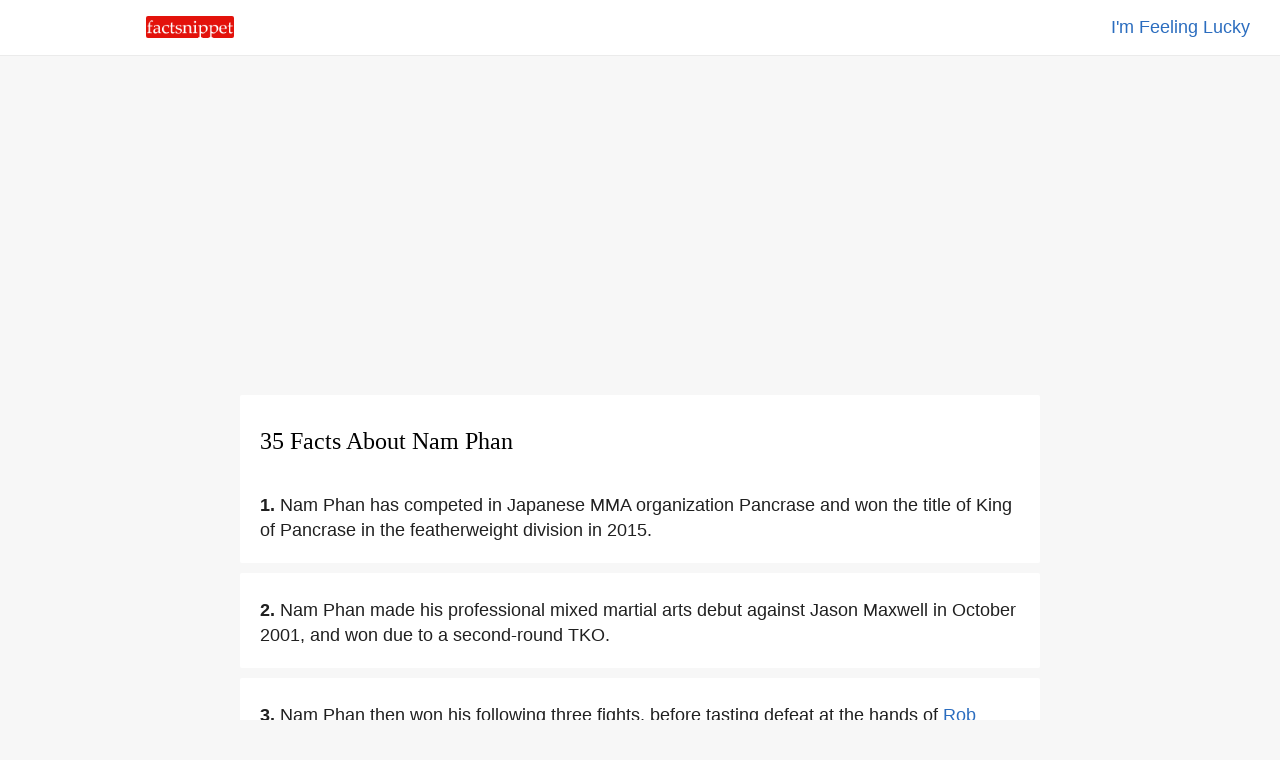

--- FILE ---
content_type: text/html
request_url: https://www.factsnippet.com/site/facts-about-nam-phan.html
body_size: 31366
content:
<!doctype html><html lang='en'><head><meta charset='utf-8'><title>35 Facts About Nam Phan | FactSnippet</title><link rel='shortcut icon' href='../favicon.png'><link rel='canonical' href='https://www.factsnippet.com/site/facts-about-nam-phan.html'><meta name='viewport' content="width=device-width,minimum-scale=1,initial-scale=1"><meta property="og:locale" content="en_US"><meta property="og:type" content="article"><meta property="og:title" content="35 Facts About Nam Phan | FactSnippet"><meta property="og:description" content="In 2005, Nam Phan co-founded Ma Du Entertainment, a business to promote mixed martial arts fighters. 35 Facts About Nam Phan | FactSnippet."><meta property="og:url" content="https://www.factsnippet.com/site/facts-about-nam-phan.html"><meta property="og:site_name" content="FactSnippet"><meta property="og:updated_time" content="2025-05-10T08:00:08+00:00"><meta property="og:image" content="https://www.factsnippet.com/img/header.jpg"><meta property="og:image:secure_url" content="https://www.factsnippet.com/img/header.jpg"><meta property="og:image:width" content="1458"><meta property="og:image:height" content="520"><meta name="twitter:description" content="In 2005, Nam Phan co-founded Ma Du Entertainment, a business to promote mixed martial arts fighters. 35 Facts About Nam Phan | FactSnippet."><meta name="twitter:image" content="https://www.factsnippet.com/img/header.jpg"><meta name="twitter:site" content="@factsnippet"><meta name="twitter:card" content="summary"><meta property="article:tag" content="Nam Phan"><meta property="article:tag" content="Facts"><meta property="article:tag" content="About"><meta property="article:tag" content="Featured"><meta property="article:section" content="Features"><meta property="article:published_time" content="2025-05-10T08:00:08+00:00"><meta property="article:modified_time" content="2025-05-10T08:30:08+00:00"><meta name='description' content="In 2005, Nam Phan co-founded Ma Du Entertainment, a business to promote mixed martial arts fighters. 35 Facts About Nam Phan | FactSnippet."><link rel='license' href='https://creativecommons.org/licenses/by-sa/3.0/'><script type='application/ld+json'>{"@context": "https://schema.org","@type": "BlogPosting","mainEntityOfPage": "https://www.factsnippet.com/site/facts-about-nam-phan.html","name": "Nam Phan Facts","headline":"35 Facts About Nam Phan | FactSnippet","datePublished":"2025-05-10T08:00:08+00:00","dateModified":"2025-05-10T08:30:08+00:00","publisher": {"@type": "Organization","name": "FactSnippet","logo": {"url": "https://www.factsnippet.com/favicon.png","width": 32,"height": 32,"@type": "ImageObject"}},"author":[{"url": "https://www.factsnippet.com","@type": "Organization","name": "FactSnippet"}],"image": {"@type": "ImageObject","url": "https://www.factsnippet.com/img/header.jpg","width": 1458,"height": 520}}</script><style> html { scroll-padding-top: 65px; } body { width:100%; margin:0px; background-color: #f7f7f7; color: #202020; } .a-light:link { color: white; text-decoration:none; } .a-light:hover { color: white; text-decoration:none; } .a-light:visited { color: white; text-decoration:none; } .a-dark:link { color: #191919; text-decoration: none; } .a-dark:hover { color: #191919; text-decoration: underline; } .a-dark:visited { color: #191919; text-decoration: none; } .header-fixed-left { top: 0; left: 0; background-color:white; width: 25%; padding-top: 16px; padding-bottom: 12px; padding-left: 30px; position: fixed; z-index: 1000; } .header-fixed-right { top: 0; right: 0; background-color:white; border-bottom: 1px solid #ebebeb; width: 100%; padding:15px; padding-right: 30px; text-align: right; position: fixed; z-index: 1000; } .footer-fixed { background-color: #191919; width:100%; color: white; Min-height: 250px; font-family: 'Arial'; } .container-footer { font-size: 16px; line-height: 1.4; padding:20px; margin-top: 25px; color: #d3d3d3; font-family: 'Arial'; } .footer-subscribe { font-size: 16px; line-height: 1.4; color: #d3d3d3; text-align:center; font-family: 'Arial'; } .footer-legal { font-size: 16px; line-height: 1.4; color: #d3d3d3; padding-top: 25px; text-align:center; font-family: 'Arial'; } .content { background-color: white; min-width: 320px; max-width: 760px; margin:10px; padding:20px; border-radius: 2px; } .content-advert { background-color: #f7f7f7; max-width: 760px; margin:10px; padding:20px; border-radius: 2px; padding-top: 20px; padding-bottom: 20px; } .content-advert-vertical-left { background-color: #f7f7f7; float: left; padding-left:50px; padding-right:50px; } .content-advert-vertical-right { background-color: #f7f7f7; float: right; padding-left:50px; padding-right:50px; } .advert-google { background-color: #f7f7f7; font-size: 18px; text-align: left; line-height: 1.4; font-family: 'Arial'; max-height: 320px; text-align: center; margin: 0 auto; } .advert-google-vertical { background-color: #f7f7f7; font-size: 18px; text-align: left; line-height: 1.4; font-family: 'Arial'; max-height: 600px; } .advert-amazon { background-color: #f7f7f7; font-size: 18px; text-align: left; line-height: 1.4; font-family: 'Arial'; max-height: 200px; text-align: center; margin: 0 auto; } .section-title { font-size: 22px; line-height:1.4; font-family: 'Arial'; font-weight: 100; color: black; padding-bottom: 10px; } .content-toc { background-color: #f7f7f7; min-width: 320px; max-width: 760px; margin:10px; padding:20px; border-radius: 2px; } .toc { background-color: #f7f7f7; font-size: 18px; text-align: left; line-height: 1.4; font-family: 'Arial'; } .toc-header { font-size: 18px; text-align: Left; line-height: 1.4; font-family: 'Arial'; font-weight: normal; display: inline; } .toc-list { background-color: #f7f7f7; font-size: 18px; text-align: left; line-height: 1.4; font-family: 'Arial'; list-style: none; display: inline; padding: 0; } .toc-section { background-color: #f7f7f7; font-size: 18px; text-align: left; line-height: 1.4; font-family: 'Arial'; list-style: none; display: inline; padding: 0; } .toc-links-inline { background-color: white; color: black; text-decoration:none; border:solid 1px white; border-radius: 25px; height:25px; padding:8px; padding-right: 10px; margin: 5px; cursor:pointer; font-size: 16px; text-align: left; line-height: 2.8; font-family: 'Arial'; white-space: pre-wrap; } .toc-links-inline:hover { background-color: white; color: black; text-decoration: underline; border:solid 1px white; border-radius: 25px; height:25px; padding:8px; padding-right: 10px; margin: 5px; cursor:pointer; font-size: 16px; text-align: left; line-height: 2.8; font-family: 'Arial'; white-space: pre-wrap; } ul li { display: inline; } .podcast { background-color: #fafafa; min-height: 100%; text-align: left; font-family: 'Arial'; } .post-title { font-size:24px; line-height: 1.4; padding-bottom: 10px; font-family: 'Georgia'; font-weight: 200; text-align: left; margin: 0 auto; margin-top: 10px; margin-bottom: 20px; } .post-fact-number { background-color:white; font-size: 18px; text-align: Left; line-height: 1.4; font-family: 'Arial'; } .post-content { background-color:white; font-size: 18px; text-align: Left; line-height: 1.4; font-family: 'Arial'; padding-top: 5px; } .post-content-links { background-color: #f1f3f4; color: black; text-decoration:none; border:solid 1px #f1f3f4; border-radius: 25px; height:25px; padding:8px; padding-right: 10px; margin: 5px; font-size: 16px; text-align: left; line-height: 2.8; font-family: 'Arial'; white-space: pre-wrap; } .post-content-links:hover { background-color:white; color: black; text-decoration:none; border:solid 1px #f1f3f4; border-radius: 25px; height:25px; padding:8px; padding-right: 10px; margin: 5px; cursor:pointer; font-size: 16px; text-align: left; line-height: 2.8; font-family: 'Arial'; white-space: pre-wrap; } .post-content-links-inline { background-color:white; color: #2b6dbf; text-decoration:none; font-size: 18px; text-align: left; line-height: 1.4; font-family: 'Arial'; } .post-content-links-inline:hover { background-color:white; color: #2b6dbf; text-decoration: underline; font-size: 18px; text-align: left; line-height: 1.4; cursor:pointer; font-family: 'Arial'; } .post-content-big-read { background-color: #f7f7f7; min-width: 320px; max-width: 760px; margin:10px; border-radius: 2px; margin-bottom:20px; } .post-content-big-read-bubble { 	border-radius: 10px; position: relative; background-color: #e3edf8; padding: 20px; margin-top: 20px; font-size: 18px; text-align: left; color: #4d5156; } .post-content-big-read-arrow { height: 1rem; width: 1rem; background-color: #e3edf8; position: absolute; left: 1rem; top: 0; transform: translate(50%, -50%) rotate(45deg); } .timeline { /* Used to position the left vertical line */ position: relative; font-size: 16px; text-align: Left; line-height: 1.4; font-family: 'Arial'; } .timeline-line { /* Border */ border-right: 2px solid #3868b2; /* Positioned at the left */ left: 3px; position: absolute; top: 0px; /* Take full height */ height: 100%; } .timeline-items { /* Reset styles */ list-style-type: none; margin: 0px; padding: 0px; } .timeline-item { margin-bottom: 8px; } .timeline-top { /* Center the content horizontally */ align-items: center; display: flex; } .timeline-circle { /* Rounded border */ background-color: #3868b2; border-radius: 4px; /* Size */ height: 8px; width: 8px; } .timeline-title { /* Take available width */ flex: 1; margin-left: 0.5rem; } .timeline-desc { /* Make it align with the title */ margin-left: 2rem; } table { font-size: 16px; line-height: 1.4; border-spacing: 0px; border: none; width:100%; Max-width: 700px; vertical-align:top; } th, td { font-size: 16px; line-height: 1.4; padding-top:10px; padding-bottom:5px; width:50%; vertical-align:top; } .right { text-align: right; } .center { text-align: center; margin: 0 auto; } .left { text-align: left; } .information-bar-dark { font-size: 10px; line-height: 1.4; color: #A9A9A9; height:10px; font-family: 'Arial'; } .information-bar-light { font-size:10px; line-height:1.4; color: white; height:10px; font-family: 'Arial'; } h1 { font-size:24px; line-height:1.4; font-family: 'Georgia'; font-weight: 100; color: black; } h2 { font-size: 22px; line-height:1.4; font-family: 'Arial'; font-weight: 100; color: black; } h3 { font-size: 20px; line-height:1.4; font-family: 'Arial'; font-weight: 100; color: black; } p { font-size:18px; line-height:1.4; font-family: 'Arial'; display: inline; } .webp-image { float: right; margin-top: 20px; margin-left: 5%; margin-right: 5%; } /* SEARCH BOX */ ::placeholder { color: #b2b4b7; font-weight: 100; opacity: 1; /* Firefox */ } ::-ms-input-placeholder { /* Internet Explorer 10-11 */ color: #b2b4b7; font-weight: 100; } ::-ms-input-placeholder { /* Microsoft Edge */ color: #b2b4b7; font-weight: 100; } .textbox { font-size: 18px; -webkit-appearance: none; outline: none; border-color: #dfe1e5; border-style: solid; border-width: 1px; height: 30px; width: 95%; margin-bottom: 20px; border-radius: 30px; padding: 5px; padding-left: 20px; } .textbox:hover { font-size: 18px; -webkit-appearance: none; outline: none; border-color: #dfe1e5; border-style: solid; border-width: 1px; height: 30px; width: 95%; margin-bottom: 20px; border-radius: 30px; padding: 5px; padding-left: 20px; box-shadow: 0 1px 2px rgb(0 0 0 / 0.2); } .textbox:focus { font-size: 18px; -webkit-appearance: none; outline: none; border-color: #dfe1e5; border-style: solid; border-width: 1px; height: 30px; width: 95%; margin-bottom: 20px; border-radius: 30px; padding: 5px; padding-left: 20px; box-shadow: 0 1px 2px rgb(0 0 0 / 0.2); } #search-results { /* Results are hidden until we find something */ display: none; width: 100%; } #search-results tr.clickable { cursor: pointer; } #search-results tr.clickable:hover td { cursor: pointer; text-decoration: underline; } #search-results td { text-align: left; padding-top: 5px; padding-bottom: 5px; padding-left: 2px; padding-right: 2px; word-wrap: break-word; vertical-align: middle; } #search-results .result-code td { } #search-results .result-code { color: #202020; width: 0px; cursor: default; } #search-results .result-name { color: #202020; cursor: pointer; width: 100%; padding-left: 10px; } #main { background-color:#f7f7f7; width:100%; margin:0px; margin-top: 65px; } #main-cover { background: url(../img/header-cover.svg) no-repeat center center fixed; -webkit-background-size: cover; -moz-background-size: cover; -o-background-size: cover; background-size: cover; width:100%; margin:0px; margin-top: 50px; } @media screen and (min-width: 528px) { #title-block-desktop { display: block; } /* show it on desktop */ #title-block-mobile { display: none; } /* hide it elsewhere */ } @media screen and (max-width: 528px) { #title-block-desktop { display: none; } /* hide it elsewhere */ #title-block-mobile { display: block; } /* hide it elsewhere */ } @media screen and (min-width: 360px) { #fixed-imgmobile-header-ad { display: block; } /* show it on desktop */ #fixed-imgtablet-header-ad { display: none; } /* hide it elsewhere */ #fixed-imgdesktop-header-ad { display: none; } /* hide it elsewhere */ } @media screen and (max-width: 360px) { #fixed-imgmobile-header-ad { display: none; } /* hide it elsewhere */ } @media screen and (min-width: 528px) { #fixed-imgtablet-header-ad { display: block; } /* show it on desktop */ #fixed-imgmobile-header-ad { display: none; } /* hide it elsewhere */ #fixed-imgdesktop-header-ad { display: none; } /* hide it elsewhere */ } @media screen and (max-width: 528px) { #fixed-imgtablet-header-ad { display: none; } /* hide it elsewhere */ } @media screen and (min-width: 788px) { #fixed-imgdesktop-header-ad { display: block; } /* show it on desktop */ #fixed-imgmobile-header-ad { display: none; } /* hide it elsewhere */ #fixed-imgtablet-header-ad { display: none; } /* hide it elsewhere */ } @media screen and (max-width: 788px) { #fixed-imgdesktop-header-ad { display: none; } /* hide it elsewhere */ } @media screen and (min-width: 360px) { #fixed-imgmobile-footer-ad { display: block; } /* show it on desktop */ #fixed-imgtablet-footer-ad { display: none; } /* hide it elsewhere */ #fixed-imgdesktop-footer-ad { display: none; } /* hide it elsewhere */ } @media screen and (max-width: 360px) { #fixed-imgmobile-footer-ad { display: none; } /* hide it elsewhere */ } @media screen and (min-width: 528px) { #fixed-imgtablet-footer-ad { display: block; } /* show it on desktop */ #fixed-imgmobile-footer-ad { display: none; } /* hide it elsewhere */ #fixed-imgdesktop-footer-ad { display: none; } /* hide it elsewhere */ } @media screen and (max-width: 528px) { #fixed-imgtablet-footer-ad { display: none; } /* hide it elsewhere */ } @media screen and (min-width: 788px) { #fixed-imgdesktop-footer-ad { display: block; } /* show it on desktop */ #fixed-imgmobile-footer-ad { display: none; } /* hide it elsewhere */ #fixed-imgtablet-footer-ad { display: none; } /* hide it elsewhere */ } @media screen and (max-width: 788px) { #fixed-imgdesktop-footer-ad { display: none; } /* hide it elsewhere */ } @media screen and (min-width: 1248px) { #fixed-imgdesktop-right-narrow-ad { display: block; } /* show it on desktop */ #fixed-imgdesktop-right-wide-ad { display: none; } /* hide it elsewhere */ } @media screen and (max-width: 1248px) { #fixed-imgdesktop-right-narrow-ad { display: none; } /* hide it elsewhere */ } #fixed-imgdesktop-right-narrow-ad { float: right; z-index: 1000; text-align: center; margin: 0 auto; width: 16%; } @media screen and (min-width: 1900px) { #fixed-imgdesktop-right-wide-ad { display: block; } /* show it on desktop */ #fixed-imgdesktop-right-narrow-ad { display: none; } /* hide it elsewhere */ } @media screen and (min-width: 0px) and (max-width: 1900px) { #fixed-imgdesktop-right-wide-ad { display: none; } /* hide it elsewhere */ } #fixed-imgdesktop-right-wide-ad { float: right; z-index: 1000; text-align: left; margin: 0 auto; width: 22%; } </style></head><body><script async src='https://www.googletagmanager.com/gtag/js?id=G-1YJZQWNRS0'></script> <script> window.dataLayer = window.dataLayer || []; function gtag(){dataLayer.push(arguments);} gtag('js', new Date()); gtag('config', 'G-1YJZQWNRS0'); </script><div id='main'><center><header><div class='header-fixed-right'><a class='post-content-links-inline' href='https://www.factsnippet.com/site/facts-about-marie-helvin.html' title="Marie Helvin">I'm Feeling Lucky</a></div><div class='header-fixed-left'><a href='https://www.factsnippet.com' title='FactSnippet'><img src='../img/logo.png' alt='Logo' height='22' width='88' style='border-radius: 2px;'></img></a></div></header><div id='fixed-desktop-header-ad' class='content-advert'><div class='advert-google'><script async src='https://pagead2.googlesyndication.com/pagead/js/adsbygoogle.js?client=ca-pub-6187458636091844' crossorigin='anonymous'></script> <!-- FactSnippet Responsive Ad --> <ins class='adsbygoogle' style='display:block' data-ad-client='ca-pub-6187458636091844' data-ad-slot='4622030150' data-ad-format='auto' data-full-width-responsive='true'></ins> <script> (adsbygoogle = window.adsbygoogle || []).push({}); </script></div></div><article><div id='0' class='content' style='background-color: #ffffff'><h1 class='post-title'>35 Facts About Nam Phan</h1><div class='post-content' style='background-color: #ffffff'><span class='post-fact-number' style='background-color: #ffffff'><b>1. </b></span><p>Nam Phan has competed in Japanese MMA organization Pancrase and won the title of King of Pancrase in the featherweight division in 2015. </p></div></div><div id='1' class='content'><div class='post-content'><span class='post-fact-number'><b>2. </b></span><p>Nam Phan made his professional mixed martial arts debut against Jason Maxwell in October 2001, and won due to a second-round TKO. </p></div></div><div id='2' class='content'><div class='post-content'><span class='post-fact-number'><b>3. </b></span><p>Nam Phan then won his following three fights, before tasting defeat at the hands of <a class='post-content-links-inline' href='facts-about-rob-mccullough.html' title="Rob McCullough">Rob McCullough</a> in April 2003. </p></div></div><div id='3' class='content'><div class='post-content'><span class='post-fact-number'><b>4. </b></span><p>Nam Phan lost via unanimous decision and was defeated in his next, and last, Strikeforce fight against Billy Evangelista at Strikeforce: Melendez vs Thomson. </p></div></div><div id='content-toc' class='content-toc' role='navigation'><div id='toc' class='toc' role='navigation'><div class='section-title'>People also liked</div><ul class='toc-list'><li class='toc-section'> <a href='#15' class='toc-links-inline' title="Fun Fact Nam Phan">Fun&#160;Fact&#160;<b>Nam&#160;Phan</b></a></li><li class='toc-section'> <a href='#17' class='toc-links-inline' title="Jimy Hettes Interesting Fact"><b>Jimy&#160;Hettes</b>&#160;Interesting&#160;Fact</a></li><li class='toc-section'> <a href='#23' class='toc-links-inline' title="Takeya Mizugaki Fact"><b>Takeya&#160;Mizugaki</b>&#160;Fact</a></li><li class='toc-section'> <a href='#2' class='toc-links-inline' title="Fact About Rob McCullough">Fact&#160;About&#160;<b>Rob&#160;McCullough</b></a></li><li class='toc-section'> <a href='#15' class='toc-links-inline' title="Matt Grice Trivia"><b>Matt&#160;Grice</b>&#160;Trivia</a></li><li class='toc-section'> <a href='#20' class='toc-links-inline' title="Fun Fact Nam Phan Interesting Fact"><b>Nam&#160;Phan</b>&#160;Interesting&#160;Fact</a></li></ul></div></div><div id='4' class='content'><div class='post-content'><span class='post-fact-number'><b>5. </b></span><p>Nam Phan then won the Extreme Fighters World Championships by defeating Shad Smith via TKO at 1:11 of the first round on October 6,2007. </p></div></div><div id='5' class='content'><div class='post-content'><span class='post-fact-number'><b>6. </b></span><p>Nam Phan signed with the Ultimate Fighting Championship to appear on The Ultimate Fighter: Team GSP vs Team Koscheck. </p></div></div><div id='6' class='content'><div class='post-content'><span class='post-fact-number'><b>7. </b></span><p>Nam Phan therefore earned entrance into the house, where he would be picked for Team Koscheck as Koscheck's fifth pick. </p></div></div><div class='content'><div class='post-content'><div class='section-title'>Related searches</div><a class='post-content-links' href='facts-about-rob-mccullough.html' title="Rob McCullough">Rob&#160;McCullough</a> <a class='post-content-links' href='facts-about-alex-caceres.html' title="Alex Caceres">Alex&#160;Caceres</a> <a class='post-content-links' href='facts-about-josh-grispi.html' title="Josh Grispi">Josh&#160;Grispi</a> <a class='post-content-links' href='facts-about-matt-grice.html' title="Matt Grice">Matt&#160;Grice</a> <a class='post-content-links' href='facts-about-jimy-hettes.html' title="Jimy Hettes">Jimy&#160;Hettes</a> <a class='post-content-links' href='facts-about-cole-miller.html' title="Cole Miller">Cole&#160;Miller</a> <a class='post-content-links' href='facts-about-dennis-siver.html' title="Dennis Siver">Dennis&#160;Siver</a> <a class='post-content-links' href='facts-about-takeya-mizugaki.html' title="Takeya Mizugaki">Takeya&#160;Mizugaki</a> <a class='post-content-links' href='facts-about-mike-richman.html' title="Mike Richman">Mike&#160;Richman</a> </div></div><div id='7' class='content'><div class='post-content'><span class='post-fact-number'><b>8. </b></span><p>The first round was closely contested until the final seconds where Nam Phan got a takedown, ground and pounded, and then applied a kimura. </p></div></div><div id='8' class='content'><div class='post-content'><span class='post-fact-number'><b>9. </b></span><p>Nam Phan would go on to continue pressuring Paige in the second round to win the fight. </p></div></div><div id='9' class='content'><div class='post-content'><span class='post-fact-number'><b>10. </b></span><p>Nam Phan defeated McKenzie via TKO in round 2, securing his spot in the semi-finals. </p></div></div><div id='10' class='content'><div class='post-content'><span class='post-fact-number'><b>11. </b></span><p>The consensus at the fight was that Johnson won the opening round, whilst Nam Phan won the second. </p></div></div><div id='11' class='content'><div class='post-content'><span class='post-fact-number'><b>12. </b></span><p>Nam Phan was expected to face <a class='post-content-links-inline' href='facts-about-alex-caceres.html' title="Alex Caceres">Alex Caceres</a> on December 4,2010, at The Ultimate Fighter: Team GSP vs Team Koscheck Finale. </p></div></div><div id='12' class='content'><div class='post-content'><span class='post-fact-number'><b>13. </b></span><p>Nam Phan lost the fight against Garcia via a controversial split decision. </p></div></div><div class='content-advert'><div class='advert-google'><script async src='https://pagead2.googlesyndication.com/pagead/js/adsbygoogle.js?client=ca-pub-6187458636091844' crossorigin='anonymous'></script> <!-- FactSnippet Responsive Ad --> <ins class='adsbygoogle' style='display:block' data-ad-client='ca-pub-6187458636091844' data-ad-slot='4622030150' data-ad-format='auto' data-full-width-responsive='true'></ins> <script> (adsbygoogle = window.adsbygoogle || []).push({}); </script></div></div><div id='13' class='content'><div class='post-content'><span class='post-fact-number'><b>14. </b></span><p>However, Nam Phan was forced out of the bout with an injury and was replaced by Chan Sung Jung. </p></div></div><div id='14' class='content'><div class='post-content'><span class='post-fact-number'><b>15. </b></span><p>Nam Phan faced Mike Brown on August 6,2011, at UFC 133. </p></div></div><div id='15' class='content'><div class='post-content'><span class='post-fact-number'><b>16. </b></span><p>Nam Phan was expected to face <a class='post-content-links-inline' href='facts-about-matt-grice.html' title="Matt Grice">Matt Grice</a> on October 8,2011, at UFC 136, replacing an injured <a class='post-content-links-inline' href='facts-about-josh-grispi.html' title="Josh Grispi">Josh Grispi</a>. </p></div></div><div id='16' class='content'><div class='post-content'><span class='post-fact-number'><b>17. </b></span><p>Nam Phan won via unanimous decision, earning both fighters Fight of the Night bonuses. </p></div></div><div id='17' class='content'><div class='post-content'><span class='post-fact-number'><b>18. </b></span><p>Nam Phan next faced <a class='post-content-links-inline' href='facts-about-jimy-hettes.html' title="Jimy Hettes">Jimy Hettes</a> on December 30,2011, at UFC 141. </p></div></div><div id='18' class='content'><div class='post-content'><span class='post-fact-number'><b>19. </b></span><p>Nam Phan was dominated by Hettes throughout the fight, unable to stop the many takedowns of his opponent and losing via unanimous decision. </p></div></div><div id='19' class='content'><div class='post-content'><span class='post-fact-number'><b>20. </b></span><p>Nam Phan was briefly linked to a bout with Zhang Tie Quan on February 26,2012, at UFC 144. </p></div></div><div id='20' class='content'><div class='post-content'><span class='post-fact-number'><b>21. </b></span><p>Nam Phan faced <a class='post-content-links-inline' href='facts-about-cole-miller.html' title="Cole Miller">Cole Miller</a> on August 4,2012, at UFC on FOX 4 and won a split decision. </p></div></div><div id='21' class='content'><div class='post-content'><span class='post-fact-number'><b>22. </b></span><p>Nam Phan faced <a class='post-content-links-inline' href='facts-about-dennis-siver.html' title="Dennis Siver">Dennis Siver</a> on December 8,2012, at UFC on Fox 5, replacing an injured Eddie Yagin. </p></div></div><div id='22' class='content'><div class='post-content'><span class='post-fact-number'><b>23. </b></span><p>Nam Phan went into the fight with a passive posture, and proceeded to be dominated through the entire three rounds in both stand up and ground games, ultimately losing by unanimous decision. </p></div></div><div id='23' class='content'><div class='post-content'><span class='post-fact-number'><b>24. </b></span><p>Nam Phan fought <a class='post-content-links-inline' href='facts-about-takeya-mizugaki.html' title="Takeya Mizugaki">Takeya Mizugaki</a> in a Bantamweight bout on December 7,2013, at UFC Fight Night 33. </p></div></div><div id='24' class='content'><div class='post-content'><span class='post-fact-number'><b>25. </b></span><p>Nam Phan faced Vaughan Lee on March 1,2014, at The Ultimate Fighter: China Finale. </p></div></div><div class='content'><div class='post-content'><div class='section-title'>Related searches</div><a class='post-content-links' href='facts-about-rob-mccullough.html' title="Rob McCullough">Rob&#160;McCullough</a> <a class='post-content-links' href='facts-about-alex-caceres.html' title="Alex Caceres">Alex&#160;Caceres</a> <a class='post-content-links' href='facts-about-josh-grispi.html' title="Josh Grispi">Josh&#160;Grispi</a> <a class='post-content-links' href='facts-about-matt-grice.html' title="Matt Grice">Matt&#160;Grice</a> <a class='post-content-links' href='facts-about-jimy-hettes.html' title="Jimy Hettes">Jimy&#160;Hettes</a> <a class='post-content-links' href='facts-about-cole-miller.html' title="Cole Miller">Cole&#160;Miller</a> <a class='post-content-links' href='facts-about-dennis-siver.html' title="Dennis Siver">Dennis&#160;Siver</a> <a class='post-content-links' href='facts-about-takeya-mizugaki.html' title="Takeya Mizugaki">Takeya&#160;Mizugaki</a> <a class='post-content-links' href='facts-about-mike-richman.html' title="Mike Richman">Mike&#160;Richman</a> </div></div><div id='25' class='content'><div class='post-content'><span class='post-fact-number'><b>26. </b></span><p>Nam Phan lost the fight via unanimous decision and was released from the promotion. </p></div></div><div id='26' class='content'><div class='post-content'><span class='post-fact-number'><b>27. </b></span><p>Nam Phan then faced Yuki Baba at Pancrase 261 on October 5,2014. </p></div></div><div id='27' class='content'><div class='post-content'><span class='post-fact-number'><b>28. </b></span><p>Nam Phan won the fight via rear-naked choke submission in the first round. </p></div></div><div id='28' class='content'><div class='post-content'><span class='post-fact-number'><b>29. </b></span><p>On October 17,2014, it was announced that Nam Phan has signed with Bellator. </p></div></div><div id='29' class='content'><div class='post-content'><span class='post-fact-number'><b>30. </b></span><p>Nam Phan made his debut for the promotion against <a class='post-content-links-inline' href='facts-about-mike-richman.html' title="Mike Richman">Mike Richman</a> on November 15,2014, at Bellator 131. </p></div></div><div id='30' class='content'><div class='post-content'><span class='post-fact-number'><b>31. </b></span><p>Nam Phan lost the fight via knockout in the first round. </p></div></div><div id='31' class='content'><div class='post-content'><span class='post-fact-number'><b>32. </b></span><p>On March 12,2017, after his loss to Whiteford, Nam Phan announced his retirement from MMA competition. </p></div></div><div id='32' class='content'><div class='post-content'><span class='post-fact-number'><b>33. </b></span><p>Nam Phan is currently on a 7 fight losing streak with a record of 3 wins 8 losses and 1 draw. </p></div></div><div id='33' class='content'><div class='post-content'><span class='post-fact-number'><b>34. </b></span><p>Nam Phan owns and runs the Madu Academy, where he teaches Brazilian jiu-jitsu as well as boxing and Muay Thai. </p></div></div><div id='34' class='content'><div class='post-content'><span class='post-fact-number'><b>35. </b></span><p>In 2005, Nam Phan co-founded Ma Du Entertainment, a business to promote mixed martial arts fighters. </p></div></div></article><div id='fixed-desktop-footer-ad' class='content-advert'><div class='advert-google'><script async src='https://pagead2.googlesyndication.com/pagead/js/adsbygoogle.js?client=ca-pub-6187458636091844' crossorigin='anonymous'></script> <!-- FactSnippet Responsive Ad --> <ins class='adsbygoogle' style='display:block' data-ad-client='ca-pub-6187458636091844' data-ad-slot='4622030150' data-ad-format='auto' data-full-width-responsive='true'></ins> <script> (adsbygoogle = window.adsbygoogle || []).push({}); </script></div></div><footer class='footer-fixed'><div class='container-footer'><table><tr><td class='center'><p class='footer-subscribe'><br><br><a class='a-light' href='https://twitter.com/factsnippet' target='_blank' style='color: #a1a1a6'>Follow us on Twitter <img id='twitterlink' alt='' src='https://s3.amazonaws.com/www.factsnippet.com/img/twitter-logo.png?v=1' style='width: 26px; padding-left: 10px; cursor: pointer;' /></a></p><br><br><br><p class='footer-legal'><a class='a-light' href='../' title='FactSnippet'>FactSnippet</a>  &#183;  <a class='a-light' href='../about.html' title='About'>About</a>  &#183;  <a class='a-light' href='../tos.html' title='Terms'>Terms</a>  &#183;  <a class='a-light' href='../privacy.html' title='Privacy'>Privacy</a>  &#183;  <a class='a-light' target='_blank' href='https://docs.google.com/forms/d/e/1FAIpQLSfxSnyeW1wLsTsGOOjBrHye5gVioh9lr5holxSKIr1-EnbIkA/viewform' title='Contact Us'>Contact</a></p><br><br><p class='footer-subscribe'>Facts are available under the Creative Commons Attribution-ShareAlike License 3.0</p><br><br></td></tr></table></div></footer></center></div></body></html>

--- FILE ---
content_type: text/html; charset=utf-8
request_url: https://www.google.com/recaptcha/api2/aframe
body_size: 273
content:
<!DOCTYPE HTML><html><head><meta http-equiv="content-type" content="text/html; charset=UTF-8"></head><body><script nonce="YZ6Z2BVlBKz3qFhBA6kD4A">/** Anti-fraud and anti-abuse applications only. See google.com/recaptcha */ try{var clients={'sodar':'https://pagead2.googlesyndication.com/pagead/sodar?'};window.addEventListener("message",function(a){try{if(a.source===window.parent){var b=JSON.parse(a.data);var c=clients[b['id']];if(c){var d=document.createElement('img');d.src=c+b['params']+'&rc='+(localStorage.getItem("rc::a")?sessionStorage.getItem("rc::b"):"");window.document.body.appendChild(d);sessionStorage.setItem("rc::e",parseInt(sessionStorage.getItem("rc::e")||0)+1);localStorage.setItem("rc::h",'1769320199793');}}}catch(b){}});window.parent.postMessage("_grecaptcha_ready", "*");}catch(b){}</script></body></html>